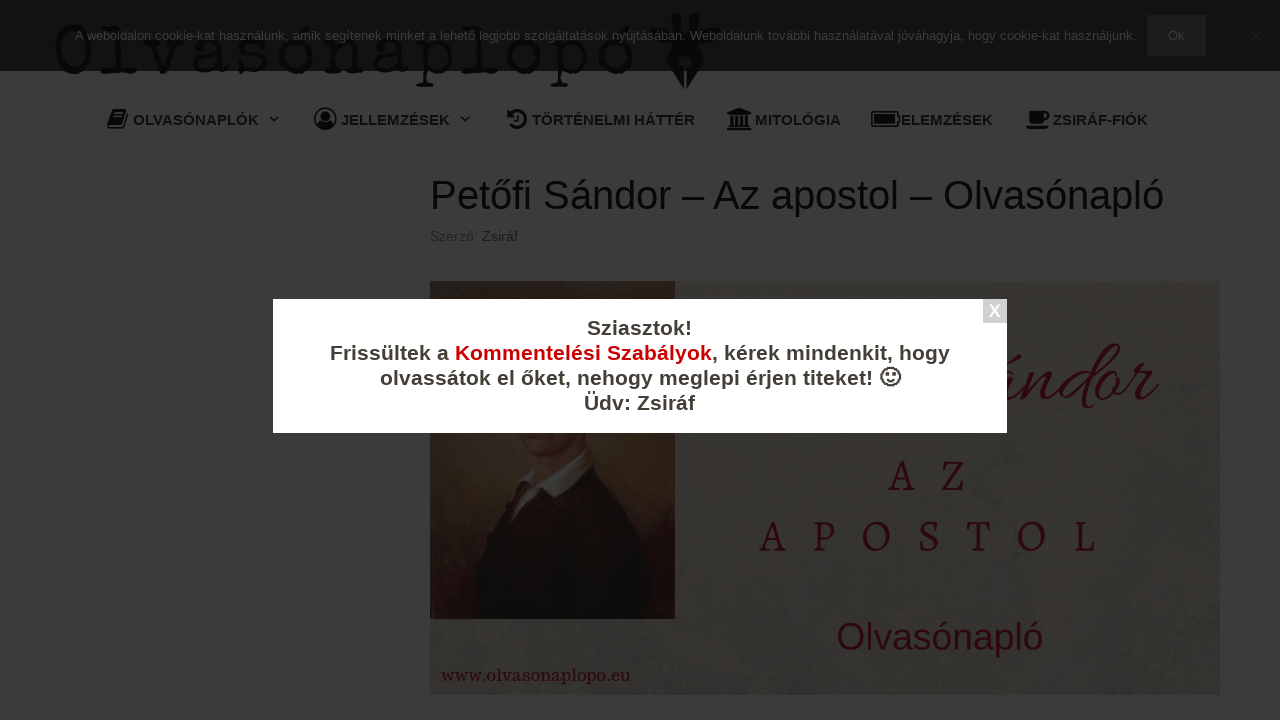

--- FILE ---
content_type: text/html; charset=UTF-8
request_url: https://olvasonaplopo.eu/petofi-sandor-az-apostol-olvasonaplo/3/
body_size: 17269
content:
<!DOCTYPE html>
<html lang="hu">
<head>
	<meta charset="UTF-8">
	<meta name='robots' content='index, follow, max-image-preview:large, max-snippet:-1, max-video-preview:-1' />
<meta name="viewport" content="width=device-width, initial-scale=1">
	<!-- This site is optimized with the Yoast SEO plugin v26.6 - https://yoast.com/wordpress/plugins/seo/ -->
	<title>Petőfi Sándor - Az apostol - Olvasónapló - Oldal 3 a 20-ből - Olvasónaplopó</title>
	<meta name="description" content="Petőfi Sándor Az apostol című művének részletes olvasónaplója fejezetenként - egyszerűen és érthetően - Csak a lényeg - by Zsiráf" />
	<link rel="canonical" href="https://olvasonaplopo.eu/petofi-sandor-az-apostol-olvasonaplo/3/" />
	<link rel="prev" href="https://olvasonaplopo.eu/petofi-sandor-az-apostol-olvasonaplo/2/" />
	<link rel="next" href="https://olvasonaplopo.eu/petofi-sandor-az-apostol-olvasonaplo/4/" />
	<meta property="og:locale" content="hu_HU" />
	<meta property="og:type" content="article" />
	<meta property="og:title" content="Petőfi Sándor: Az apostol - Olvasónapló" />
	<meta property="og:description" content="Petőfi Sándor Az apostol című művének részletes olvasónaplója - by Zsiráf" />
	<meta property="og:url" content="https://olvasonaplopo.eu/petofi-sandor-az-apostol-olvasonaplo/" />
	<meta property="og:site_name" content="Olvasónaplopó" />
	<meta property="article:publisher" content="http://facebook.com/olvasonaplopo" />
	<meta property="article:published_time" content="2018-11-24T11:45:36+00:00" />
	<meta property="article:modified_time" content="2018-11-25T11:26:58+00:00" />
	<meta property="og:image" content="https://olvasonaplopo.eu/wp-content/uploads/2018/11/Az-apostol-facebook.png" />
	<meta property="og:image:width" content="1200" />
	<meta property="og:image:height" content="628" />
	<meta property="og:image:type" content="image/png" />
	<meta name="author" content="Zsiráf" />
	<meta name="twitter:card" content="summary_large_image" />
	<meta name="twitter:label1" content="Szerző:" />
	<meta name="twitter:data1" content="Zsiráf" />
	<meta name="twitter:label2" content="Becsült olvasási idő" />
	<meta name="twitter:data2" content="46 perc" />
	<script type="application/ld+json" class="yoast-schema-graph">{"@context":"https://schema.org","@graph":[{"@type":"WebPage","@id":"https://olvasonaplopo.eu/petofi-sandor-az-apostol-olvasonaplo/","url":"https://olvasonaplopo.eu/petofi-sandor-az-apostol-olvasonaplo/3/","name":"Petőfi Sándor - Az apostol - Olvasónapló - Oldal 3 a 20-ből - Olvasónaplopó","isPartOf":{"@id":"https://olvasonaplopo.eu/#website"},"primaryImageOfPage":{"@id":"https://olvasonaplopo.eu/petofi-sandor-az-apostol-olvasonaplo/3/#primaryimage"},"image":{"@id":"https://olvasonaplopo.eu/petofi-sandor-az-apostol-olvasonaplo/3/#primaryimage"},"thumbnailUrl":"https://olvasonaplopo.eu/wp-content/uploads/2018/11/Az-apostol-facebook.png","datePublished":"2018-11-24T11:45:36+00:00","dateModified":"2018-11-25T11:26:58+00:00","author":{"@id":"https://olvasonaplopo.eu/#/schema/person/4899c0ab05dff3ac4813964102cfffdd"},"description":"Petőfi Sándor Az apostol című művének részletes olvasónaplója fejezetenként - egyszerűen és érthetően - Csak a lényeg - by Zsiráf","breadcrumb":{"@id":"https://olvasonaplopo.eu/petofi-sandor-az-apostol-olvasonaplo/3/#breadcrumb"},"inLanguage":"hu","potentialAction":[{"@type":"ReadAction","target":["https://olvasonaplopo.eu/petofi-sandor-az-apostol-olvasonaplo/3/"]}]},{"@type":"ImageObject","inLanguage":"hu","@id":"https://olvasonaplopo.eu/petofi-sandor-az-apostol-olvasonaplo/3/#primaryimage","url":"https://olvasonaplopo.eu/wp-content/uploads/2018/11/Az-apostol-facebook.png","contentUrl":"https://olvasonaplopo.eu/wp-content/uploads/2018/11/Az-apostol-facebook.png","width":1200,"height":628},{"@type":"BreadcrumbList","@id":"https://olvasonaplopo.eu/petofi-sandor-az-apostol-olvasonaplo/3/#breadcrumb","itemListElement":[{"@type":"ListItem","position":1,"name":"Kezdőlap","item":"https://olvasonaplopo.eu/"},{"@type":"ListItem","position":2,"name":"Petőfi Sándor &#8211; Az apostol &#8211; Olvasónapló"}]},{"@type":"WebSite","@id":"https://olvasonaplopo.eu/#website","url":"https://olvasonaplopo.eu/","name":"Olvasónaplopó","description":"","potentialAction":[{"@type":"SearchAction","target":{"@type":"EntryPoint","urlTemplate":"https://olvasonaplopo.eu/?s={search_term_string}"},"query-input":{"@type":"PropertyValueSpecification","valueRequired":true,"valueName":"search_term_string"}}],"inLanguage":"hu"},{"@type":"Person","@id":"https://olvasonaplopo.eu/#/schema/person/4899c0ab05dff3ac4813964102cfffdd","name":"Zsiráf","url":"https://olvasonaplopo.eu/author/123_123/"}]}</script>
	<!-- / Yoast SEO plugin. -->


<link rel='dns-prefetch' href='//www.googletagmanager.com' />
<link rel='dns-prefetch' href='//pagead2.googlesyndication.com' />
<link rel="alternate" type="application/rss+xml" title="Olvasónaplopó &raquo; hírcsatorna" href="https://olvasonaplopo.eu/feed/" />
<link rel="alternate" type="application/rss+xml" title="Olvasónaplopó &raquo; hozzászólás hírcsatorna" href="https://olvasonaplopo.eu/comments/feed/" />
<link rel="alternate" type="application/rss+xml" title="Olvasónaplopó &raquo; Petőfi Sándor &#8211; Az apostol &#8211; Olvasónapló hozzászólás hírcsatorna" href="https://olvasonaplopo.eu/petofi-sandor-az-apostol-olvasonaplo/feed/" />
<link rel="alternate" title="oEmbed (JSON)" type="application/json+oembed" href="https://olvasonaplopo.eu/wp-json/oembed/1.0/embed?url=https%3A%2F%2Folvasonaplopo.eu%2Fpetofi-sandor-az-apostol-olvasonaplo%2F" />
<link rel="alternate" title="oEmbed (XML)" type="text/xml+oembed" href="https://olvasonaplopo.eu/wp-json/oembed/1.0/embed?url=https%3A%2F%2Folvasonaplopo.eu%2Fpetofi-sandor-az-apostol-olvasonaplo%2F&#038;format=xml" />
<style id='wp-img-auto-sizes-contain-inline-css'>
img:is([sizes=auto i],[sizes^="auto," i]){contain-intrinsic-size:3000px 1500px}
/*# sourceURL=wp-img-auto-sizes-contain-inline-css */
</style>
<link rel='stylesheet' id='otw_grid_manager-css' href='https://olvasonaplopo.eu/wp-content/plugins/widgetize-pages-light/include/otw_components/otw_grid_manager_light/css/otw-grid.css?ver=1.1' media='all' />
<link rel='stylesheet' id='wp-block-library-css' href='https://olvasonaplopo.eu/wp-includes/css/dist/block-library/style.min.css?ver=6.9' media='all' />
<style id='classic-theme-styles-inline-css'>
/*! This file is auto-generated */
.wp-block-button__link{color:#fff;background-color:#32373c;border-radius:9999px;box-shadow:none;text-decoration:none;padding:calc(.667em + 2px) calc(1.333em + 2px);font-size:1.125em}.wp-block-file__button{background:#32373c;color:#fff;text-decoration:none}
/*# sourceURL=/wp-includes/css/classic-themes.min.css */
</style>
<style id='global-styles-inline-css'>
:root{--wp--preset--aspect-ratio--square: 1;--wp--preset--aspect-ratio--4-3: 4/3;--wp--preset--aspect-ratio--3-4: 3/4;--wp--preset--aspect-ratio--3-2: 3/2;--wp--preset--aspect-ratio--2-3: 2/3;--wp--preset--aspect-ratio--16-9: 16/9;--wp--preset--aspect-ratio--9-16: 9/16;--wp--preset--color--black: #000000;--wp--preset--color--cyan-bluish-gray: #abb8c3;--wp--preset--color--white: #ffffff;--wp--preset--color--pale-pink: #f78da7;--wp--preset--color--vivid-red: #cf2e2e;--wp--preset--color--luminous-vivid-orange: #ff6900;--wp--preset--color--luminous-vivid-amber: #fcb900;--wp--preset--color--light-green-cyan: #7bdcb5;--wp--preset--color--vivid-green-cyan: #00d084;--wp--preset--color--pale-cyan-blue: #8ed1fc;--wp--preset--color--vivid-cyan-blue: #0693e3;--wp--preset--color--vivid-purple: #9b51e0;--wp--preset--color--contrast: var(--contrast);--wp--preset--color--contrast-2: var(--contrast-2);--wp--preset--color--contrast-3: var(--contrast-3);--wp--preset--color--base: var(--base);--wp--preset--color--base-2: var(--base-2);--wp--preset--color--base-3: var(--base-3);--wp--preset--color--accent: var(--accent);--wp--preset--gradient--vivid-cyan-blue-to-vivid-purple: linear-gradient(135deg,rgb(6,147,227) 0%,rgb(155,81,224) 100%);--wp--preset--gradient--light-green-cyan-to-vivid-green-cyan: linear-gradient(135deg,rgb(122,220,180) 0%,rgb(0,208,130) 100%);--wp--preset--gradient--luminous-vivid-amber-to-luminous-vivid-orange: linear-gradient(135deg,rgb(252,185,0) 0%,rgb(255,105,0) 100%);--wp--preset--gradient--luminous-vivid-orange-to-vivid-red: linear-gradient(135deg,rgb(255,105,0) 0%,rgb(207,46,46) 100%);--wp--preset--gradient--very-light-gray-to-cyan-bluish-gray: linear-gradient(135deg,rgb(238,238,238) 0%,rgb(169,184,195) 100%);--wp--preset--gradient--cool-to-warm-spectrum: linear-gradient(135deg,rgb(74,234,220) 0%,rgb(151,120,209) 20%,rgb(207,42,186) 40%,rgb(238,44,130) 60%,rgb(251,105,98) 80%,rgb(254,248,76) 100%);--wp--preset--gradient--blush-light-purple: linear-gradient(135deg,rgb(255,206,236) 0%,rgb(152,150,240) 100%);--wp--preset--gradient--blush-bordeaux: linear-gradient(135deg,rgb(254,205,165) 0%,rgb(254,45,45) 50%,rgb(107,0,62) 100%);--wp--preset--gradient--luminous-dusk: linear-gradient(135deg,rgb(255,203,112) 0%,rgb(199,81,192) 50%,rgb(65,88,208) 100%);--wp--preset--gradient--pale-ocean: linear-gradient(135deg,rgb(255,245,203) 0%,rgb(182,227,212) 50%,rgb(51,167,181) 100%);--wp--preset--gradient--electric-grass: linear-gradient(135deg,rgb(202,248,128) 0%,rgb(113,206,126) 100%);--wp--preset--gradient--midnight: linear-gradient(135deg,rgb(2,3,129) 0%,rgb(40,116,252) 100%);--wp--preset--font-size--small: 13px;--wp--preset--font-size--medium: 20px;--wp--preset--font-size--large: 36px;--wp--preset--font-size--x-large: 42px;--wp--preset--spacing--20: 0.44rem;--wp--preset--spacing--30: 0.67rem;--wp--preset--spacing--40: 1rem;--wp--preset--spacing--50: 1.5rem;--wp--preset--spacing--60: 2.25rem;--wp--preset--spacing--70: 3.38rem;--wp--preset--spacing--80: 5.06rem;--wp--preset--shadow--natural: 6px 6px 9px rgba(0, 0, 0, 0.2);--wp--preset--shadow--deep: 12px 12px 50px rgba(0, 0, 0, 0.4);--wp--preset--shadow--sharp: 6px 6px 0px rgba(0, 0, 0, 0.2);--wp--preset--shadow--outlined: 6px 6px 0px -3px rgb(255, 255, 255), 6px 6px rgb(0, 0, 0);--wp--preset--shadow--crisp: 6px 6px 0px rgb(0, 0, 0);}:where(.is-layout-flex){gap: 0.5em;}:where(.is-layout-grid){gap: 0.5em;}body .is-layout-flex{display: flex;}.is-layout-flex{flex-wrap: wrap;align-items: center;}.is-layout-flex > :is(*, div){margin: 0;}body .is-layout-grid{display: grid;}.is-layout-grid > :is(*, div){margin: 0;}:where(.wp-block-columns.is-layout-flex){gap: 2em;}:where(.wp-block-columns.is-layout-grid){gap: 2em;}:where(.wp-block-post-template.is-layout-flex){gap: 1.25em;}:where(.wp-block-post-template.is-layout-grid){gap: 1.25em;}.has-black-color{color: var(--wp--preset--color--black) !important;}.has-cyan-bluish-gray-color{color: var(--wp--preset--color--cyan-bluish-gray) !important;}.has-white-color{color: var(--wp--preset--color--white) !important;}.has-pale-pink-color{color: var(--wp--preset--color--pale-pink) !important;}.has-vivid-red-color{color: var(--wp--preset--color--vivid-red) !important;}.has-luminous-vivid-orange-color{color: var(--wp--preset--color--luminous-vivid-orange) !important;}.has-luminous-vivid-amber-color{color: var(--wp--preset--color--luminous-vivid-amber) !important;}.has-light-green-cyan-color{color: var(--wp--preset--color--light-green-cyan) !important;}.has-vivid-green-cyan-color{color: var(--wp--preset--color--vivid-green-cyan) !important;}.has-pale-cyan-blue-color{color: var(--wp--preset--color--pale-cyan-blue) !important;}.has-vivid-cyan-blue-color{color: var(--wp--preset--color--vivid-cyan-blue) !important;}.has-vivid-purple-color{color: var(--wp--preset--color--vivid-purple) !important;}.has-black-background-color{background-color: var(--wp--preset--color--black) !important;}.has-cyan-bluish-gray-background-color{background-color: var(--wp--preset--color--cyan-bluish-gray) !important;}.has-white-background-color{background-color: var(--wp--preset--color--white) !important;}.has-pale-pink-background-color{background-color: var(--wp--preset--color--pale-pink) !important;}.has-vivid-red-background-color{background-color: var(--wp--preset--color--vivid-red) !important;}.has-luminous-vivid-orange-background-color{background-color: var(--wp--preset--color--luminous-vivid-orange) !important;}.has-luminous-vivid-amber-background-color{background-color: var(--wp--preset--color--luminous-vivid-amber) !important;}.has-light-green-cyan-background-color{background-color: var(--wp--preset--color--light-green-cyan) !important;}.has-vivid-green-cyan-background-color{background-color: var(--wp--preset--color--vivid-green-cyan) !important;}.has-pale-cyan-blue-background-color{background-color: var(--wp--preset--color--pale-cyan-blue) !important;}.has-vivid-cyan-blue-background-color{background-color: var(--wp--preset--color--vivid-cyan-blue) !important;}.has-vivid-purple-background-color{background-color: var(--wp--preset--color--vivid-purple) !important;}.has-black-border-color{border-color: var(--wp--preset--color--black) !important;}.has-cyan-bluish-gray-border-color{border-color: var(--wp--preset--color--cyan-bluish-gray) !important;}.has-white-border-color{border-color: var(--wp--preset--color--white) !important;}.has-pale-pink-border-color{border-color: var(--wp--preset--color--pale-pink) !important;}.has-vivid-red-border-color{border-color: var(--wp--preset--color--vivid-red) !important;}.has-luminous-vivid-orange-border-color{border-color: var(--wp--preset--color--luminous-vivid-orange) !important;}.has-luminous-vivid-amber-border-color{border-color: var(--wp--preset--color--luminous-vivid-amber) !important;}.has-light-green-cyan-border-color{border-color: var(--wp--preset--color--light-green-cyan) !important;}.has-vivid-green-cyan-border-color{border-color: var(--wp--preset--color--vivid-green-cyan) !important;}.has-pale-cyan-blue-border-color{border-color: var(--wp--preset--color--pale-cyan-blue) !important;}.has-vivid-cyan-blue-border-color{border-color: var(--wp--preset--color--vivid-cyan-blue) !important;}.has-vivid-purple-border-color{border-color: var(--wp--preset--color--vivid-purple) !important;}.has-vivid-cyan-blue-to-vivid-purple-gradient-background{background: var(--wp--preset--gradient--vivid-cyan-blue-to-vivid-purple) !important;}.has-light-green-cyan-to-vivid-green-cyan-gradient-background{background: var(--wp--preset--gradient--light-green-cyan-to-vivid-green-cyan) !important;}.has-luminous-vivid-amber-to-luminous-vivid-orange-gradient-background{background: var(--wp--preset--gradient--luminous-vivid-amber-to-luminous-vivid-orange) !important;}.has-luminous-vivid-orange-to-vivid-red-gradient-background{background: var(--wp--preset--gradient--luminous-vivid-orange-to-vivid-red) !important;}.has-very-light-gray-to-cyan-bluish-gray-gradient-background{background: var(--wp--preset--gradient--very-light-gray-to-cyan-bluish-gray) !important;}.has-cool-to-warm-spectrum-gradient-background{background: var(--wp--preset--gradient--cool-to-warm-spectrum) !important;}.has-blush-light-purple-gradient-background{background: var(--wp--preset--gradient--blush-light-purple) !important;}.has-blush-bordeaux-gradient-background{background: var(--wp--preset--gradient--blush-bordeaux) !important;}.has-luminous-dusk-gradient-background{background: var(--wp--preset--gradient--luminous-dusk) !important;}.has-pale-ocean-gradient-background{background: var(--wp--preset--gradient--pale-ocean) !important;}.has-electric-grass-gradient-background{background: var(--wp--preset--gradient--electric-grass) !important;}.has-midnight-gradient-background{background: var(--wp--preset--gradient--midnight) !important;}.has-small-font-size{font-size: var(--wp--preset--font-size--small) !important;}.has-medium-font-size{font-size: var(--wp--preset--font-size--medium) !important;}.has-large-font-size{font-size: var(--wp--preset--font-size--large) !important;}.has-x-large-font-size{font-size: var(--wp--preset--font-size--x-large) !important;}
:where(.wp-block-post-template.is-layout-flex){gap: 1.25em;}:where(.wp-block-post-template.is-layout-grid){gap: 1.25em;}
:where(.wp-block-term-template.is-layout-flex){gap: 1.25em;}:where(.wp-block-term-template.is-layout-grid){gap: 1.25em;}
:where(.wp-block-columns.is-layout-flex){gap: 2em;}:where(.wp-block-columns.is-layout-grid){gap: 2em;}
:root :where(.wp-block-pullquote){font-size: 1.5em;line-height: 1.6;}
/*# sourceURL=global-styles-inline-css */
</style>
<link rel='stylesheet' id='cookie-notice-front-css' href='https://olvasonaplopo.eu/wp-content/plugins/cookie-notice/css/front.min.css?ver=2.5.11' media='all' />
<link rel='stylesheet' id='yop-public-css' href='https://olvasonaplopo.eu/wp-content/plugins/yop-poll/public/assets/css/yop-poll-public-6.5.39.css?ver=6.9' media='all' />
<link rel='stylesheet' id='generate-style-grid-css' href='https://olvasonaplopo.eu/wp-content/themes/generatepress/assets/css/unsemantic-grid.min.css?ver=3.3.1' media='all' />
<link rel='stylesheet' id='generate-style-css' href='https://olvasonaplopo.eu/wp-content/themes/generatepress/assets/css/style.min.css?ver=3.3.1' media='all' />
<style id='generate-style-inline-css'>
body{background-color:#ffffff;color:#000000;}a{color:#cc0000;}a:visited{color:#cc0000;}a:hover, a:focus, a:active{color:#000000;}body .grid-container{max-width:1200px;}.wp-block-group__inner-container{max-width:1200px;margin-left:auto;margin-right:auto;}:root{--contrast:#222222;--contrast-2:#575760;--contrast-3:#b2b2be;--base:#f0f0f0;--base-2:#f7f8f9;--base-3:#ffffff;--accent:#1e73be;}:root .has-contrast-color{color:var(--contrast);}:root .has-contrast-background-color{background-color:var(--contrast);}:root .has-contrast-2-color{color:var(--contrast-2);}:root .has-contrast-2-background-color{background-color:var(--contrast-2);}:root .has-contrast-3-color{color:var(--contrast-3);}:root .has-contrast-3-background-color{background-color:var(--contrast-3);}:root .has-base-color{color:var(--base);}:root .has-base-background-color{background-color:var(--base);}:root .has-base-2-color{color:var(--base-2);}:root .has-base-2-background-color{background-color:var(--base-2);}:root .has-base-3-color{color:var(--base-3);}:root .has-base-3-background-color{background-color:var(--base-3);}:root .has-accent-color{color:var(--accent);}:root .has-accent-background-color{background-color:var(--accent);}body, button, input, select, textarea{font-family:Arial, Helvetica, sans-serif;}body{line-height:1.5;}.entry-content > [class*="wp-block-"]:not(:last-child):not(.wp-block-heading){margin-bottom:1.5em;}.main-title{font-weight:normal;font-size:45px;}.main-navigation a, .menu-toggle{font-family:Arial, Helvetica, sans-serif;font-weight:bold;text-transform:uppercase;}.main-navigation .main-nav ul ul li a{font-size:14px;}.sidebar .widget, .footer-widgets .widget{font-size:17px;}h1{font-weight:300;font-size:40px;}h2{font-weight:300;font-size:30px;}h3{font-size:20px;}h4{font-size:inherit;}h5{font-size:inherit;}@media (max-width:768px){.main-title{font-size:30px;}h1{font-size:30px;}h2{font-size:25px;}}.top-bar{background-color:#636363;color:#ffffff;}.top-bar a{color:#ffffff;}.top-bar a:hover{color:#303030;}.site-header{background-color:#ffffff;color:#3a3a3a;}.site-header a{color:#3a3a3a;}.main-title a,.main-title a:hover{color:#222222;}.site-description{color:#999999;}.mobile-menu-control-wrapper .menu-toggle,.mobile-menu-control-wrapper .menu-toggle:hover,.mobile-menu-control-wrapper .menu-toggle:focus,.has-inline-mobile-toggle #site-navigation.toggled{background-color:rgba(0, 0, 0, 0.02);}.main-navigation,.main-navigation ul ul{background-color:#ffffff;}.main-navigation .main-nav ul li a, .main-navigation .menu-toggle, .main-navigation .menu-bar-items{color:#222222;}.main-navigation .main-nav ul li:not([class*="current-menu-"]):hover > a, .main-navigation .main-nav ul li:not([class*="current-menu-"]):focus > a, .main-navigation .main-nav ul li.sfHover:not([class*="current-menu-"]) > a, .main-navigation .menu-bar-item:hover > a, .main-navigation .menu-bar-item.sfHover > a{color:#cc0000;background-color:rgba(63,63,63,0);}button.menu-toggle:hover,button.menu-toggle:focus,.main-navigation .mobile-bar-items a,.main-navigation .mobile-bar-items a:hover,.main-navigation .mobile-bar-items a:focus{color:#222222;}.main-navigation .main-nav ul li[class*="current-menu-"] > a{color:#ffffff;background-color:#cc0000;}.navigation-search input[type="search"],.navigation-search input[type="search"]:active, .navigation-search input[type="search"]:focus, .main-navigation .main-nav ul li.search-item.active > a, .main-navigation .menu-bar-items .search-item.active > a{color:#cc0000;background-color:rgba(63,63,63,0);}.main-navigation ul ul{background-color:#ffffff;}.main-navigation .main-nav ul ul li a{color:#000000;}.main-navigation .main-nav ul ul li:not([class*="current-menu-"]):hover > a,.main-navigation .main-nav ul ul li:not([class*="current-menu-"]):focus > a, .main-navigation .main-nav ul ul li.sfHover:not([class*="current-menu-"]) > a{color:#cc0000;background-color:#ffffff;}.main-navigation .main-nav ul ul li[class*="current-menu-"] > a{color:#ffffff;background-color:#4f4f4f;}.separate-containers .inside-article, .separate-containers .comments-area, .separate-containers .page-header, .one-container .container, .separate-containers .paging-navigation, .inside-page-header{background-color:#ffffff;}.entry-meta{color:#888888;}.entry-meta a{color:#666666;}.entry-meta a:hover{color:#3f3f3f;}.sidebar .widget{background-color:#ffffff;}.sidebar .widget .widget-title{color:#000000;}.footer-widgets{background-color:#ffffff;}.footer-widgets .widget-title{color:#000000;}.site-info{color:#ffffff;background-color:#222222;}.site-info a{color:#ffffff;}.site-info a:hover{color:#606060;}.footer-bar .widget_nav_menu .current-menu-item a{color:#606060;}input[type="text"],input[type="email"],input[type="url"],input[type="password"],input[type="search"],input[type="tel"],input[type="number"],textarea,select{color:#666666;background-color:#fafafa;border-color:#cccccc;}input[type="text"]:focus,input[type="email"]:focus,input[type="url"]:focus,input[type="password"]:focus,input[type="search"]:focus,input[type="tel"]:focus,input[type="number"]:focus,textarea:focus,select:focus{color:#666666;background-color:#ffffff;border-color:#bfbfbf;}button,html input[type="button"],input[type="reset"],input[type="submit"],a.button,a.wp-block-button__link:not(.has-background){color:#ffffff;background-color:#666666;}button:hover,html input[type="button"]:hover,input[type="reset"]:hover,input[type="submit"]:hover,a.button:hover,button:focus,html input[type="button"]:focus,input[type="reset"]:focus,input[type="submit"]:focus,a.button:focus,a.wp-block-button__link:not(.has-background):active,a.wp-block-button__link:not(.has-background):focus,a.wp-block-button__link:not(.has-background):hover{color:#ffffff;background-color:#3f3f3f;}a.generate-back-to-top{background-color:rgba( 0,0,0,0.4 );color:#ffffff;}a.generate-back-to-top:hover,a.generate-back-to-top:focus{background-color:rgba( 0,0,0,0.6 );color:#ffffff;}:root{--gp-search-modal-bg-color:var(--base-3);--gp-search-modal-text-color:var(--contrast);--gp-search-modal-overlay-bg-color:rgba(0,0,0,0.2);}@media (max-width:768px){.main-navigation .menu-bar-item:hover > a, .main-navigation .menu-bar-item.sfHover > a{background:none;color:#222222;}}.inside-top-bar{padding:10px;}.inside-header{padding:0px 10px 0px 0px;}.separate-containers .inside-article, .separate-containers .comments-area, .separate-containers .page-header, .separate-containers .paging-navigation, .one-container .site-content, .inside-page-header{padding:20px;}.site-main .wp-block-group__inner-container{padding:20px;}.entry-content .alignwide, body:not(.no-sidebar) .entry-content .alignfull{margin-left:-20px;width:calc(100% + 40px);max-width:calc(100% + 40px);}.one-container.right-sidebar .site-main,.one-container.both-right .site-main{margin-right:20px;}.one-container.left-sidebar .site-main,.one-container.both-left .site-main{margin-left:20px;}.one-container.both-sidebars .site-main{margin:0px 20px 0px 20px;}.separate-containers .widget, .separate-containers .site-main > *, .separate-containers .page-header, .widget-area .main-navigation{margin-bottom:10px;}.separate-containers .site-main{margin:10px;}.both-right.separate-containers .inside-left-sidebar{margin-right:5px;}.both-right.separate-containers .inside-right-sidebar{margin-left:5px;}.both-left.separate-containers .inside-left-sidebar{margin-right:5px;}.both-left.separate-containers .inside-right-sidebar{margin-left:5px;}.separate-containers .page-header-image, .separate-containers .page-header-contained, .separate-containers .page-header-image-single, .separate-containers .page-header-content-single{margin-top:10px;}.separate-containers .inside-right-sidebar, .separate-containers .inside-left-sidebar{margin-top:10px;margin-bottom:10px;}.main-navigation .main-nav ul li a,.menu-toggle,.main-navigation .mobile-bar-items a{padding-left:30px;padding-right:30px;line-height:42px;}.main-navigation .main-nav ul ul li a{padding:10px 30px 10px 30px;}.navigation-search input[type="search"]{height:42px;}.rtl .menu-item-has-children .dropdown-menu-toggle{padding-left:30px;}.menu-item-has-children .dropdown-menu-toggle{padding-right:30px;}.rtl .main-navigation .main-nav ul li.menu-item-has-children > a{padding-right:30px;}.widget-area .widget{padding:0px 10px 0px 10px;}.site-info{padding:20px;}@media (max-width:768px){.separate-containers .inside-article, .separate-containers .comments-area, .separate-containers .page-header, .separate-containers .paging-navigation, .one-container .site-content, .inside-page-header{padding:10px;}.site-main .wp-block-group__inner-container{padding:10px;}.site-info{padding-right:10px;padding-left:10px;}.entry-content .alignwide, body:not(.no-sidebar) .entry-content .alignfull{margin-left:-10px;width:calc(100% + 20px);max-width:calc(100% + 20px);}}.navigation-search, .navigation-search input{height:100%;}@media (max-width:768px){.main-navigation .menu-toggle,.main-navigation .mobile-bar-items,.sidebar-nav-mobile:not(#sticky-placeholder){display:block;}.main-navigation ul,.gen-sidebar-nav{display:none;}[class*="nav-float-"] .site-header .inside-header > *{float:none;clear:both;}}
.main-navigation .slideout-toggle a:before,.slide-opened .slideout-overlay .slideout-exit:before{font-family:GeneratePress;}.slideout-navigation .dropdown-menu-toggle:before{content:"\f107" !important;}.slideout-navigation .sfHover > a .dropdown-menu-toggle:before{content:"\f106" !important;}
.mobile-header-navigation .mobile-header-logo img {height:42px;}.main-navigation .main-nav ul li a,.menu-toggle,.main-navigation .mobile-bar-items a{transition: line-height 300ms ease}
/*# sourceURL=generate-style-inline-css */
</style>
<link rel='stylesheet' id='generate-mobile-style-css' href='https://olvasonaplopo.eu/wp-content/themes/generatepress/assets/css/mobile.min.css?ver=3.3.1' media='all' />
<link rel='stylesheet' id='generate-font-icons-css' href='https://olvasonaplopo.eu/wp-content/themes/generatepress/assets/css/components/font-icons.min.css?ver=3.3.1' media='all' />
<link rel='stylesheet' id='font-awesome-css' href='https://olvasonaplopo.eu/wp-content/plugins/elementor/assets/lib/font-awesome/css/font-awesome.min.css?ver=4.7.0' media='all' />
<link rel='stylesheet' id='generate-blog-css' href='https://olvasonaplopo.eu/wp-content/plugins/gp-premium/blog/functions/css/style-min.css?ver=1.5.6' media='all' />
<link rel='stylesheet' id='generate-sticky-css' href='https://olvasonaplopo.eu/wp-content/plugins/gp-premium/menu-plus/functions/css/sticky.min.css?ver=1.5.6' media='all' />
<link rel='stylesheet' id='generate-mobile-header-css' href='https://olvasonaplopo.eu/wp-content/plugins/gp-premium/menu-plus/functions/css/mobile-header.min.css?ver=1.5.6' media='all' />
<script src="https://olvasonaplopo.eu/wp-includes/js/jquery/jquery.min.js?ver=3.7.1" id="jquery-core-js"></script>
<script src="https://olvasonaplopo.eu/wp-includes/js/jquery/jquery-migrate.min.js?ver=3.4.1" id="jquery-migrate-js"></script>
<script id="cookie-notice-front-js-before">
var cnArgs = {"ajaxUrl":"https:\/\/olvasonaplopo.eu\/wp-admin\/admin-ajax.php","nonce":"af4e2aeb53","hideEffect":"slide","position":"top","onScroll":false,"onScrollOffset":100,"onClick":false,"cookieName":"cookie_notice_accepted","cookieTime":2592000,"cookieTimeRejected":2592000,"globalCookie":false,"redirection":false,"cache":false,"revokeCookies":false,"revokeCookiesOpt":"automatic"};

//# sourceURL=cookie-notice-front-js-before
</script>
<script src="https://olvasonaplopo.eu/wp-content/plugins/cookie-notice/js/front.min.js?ver=2.5.11" id="cookie-notice-front-js"></script>
<script id="yop-public-js-extra">
var objectL10n = {"yopPollParams":{"urlParams":{"ajax":"https://olvasonaplopo.eu/wp-admin/admin-ajax.php","wpLogin":"https://olvasonaplopo.eu/wp-login.php?redirect_to=https%3A%2F%2Folvasonaplopo.eu%2Fwp-admin%2Fadmin-ajax.php%3Faction%3Dyop_poll_record_wordpress_vote"},"apiParams":{"reCaptcha":{"siteKey":""},"reCaptchaV2Invisible":{"siteKey":""},"reCaptchaV3":{"siteKey":""},"hCaptcha":{"siteKey":""},"cloudflareTurnstile":{"siteKey":""}},"captchaParams":{"imgPath":"https://olvasonaplopo.eu/wp-content/plugins/yop-poll/public/assets/img/","url":"https://olvasonaplopo.eu/wp-content/plugins/yop-poll/app.php","accessibilityAlt":"Sound icon","accessibilityTitle":"Accessibility option: listen to a question and answer it!","accessibilityDescription":"Type below the \u003Cstrong\u003Eanswer\u003C/strong\u003E to what you hear. Numbers or words:","explanation":"Click or touch the \u003Cstrong\u003EANSWER\u003C/strong\u003E","refreshAlt":"Refresh/reload icon","refreshTitle":"Refresh/reload: get new images and accessibility option!"},"voteParams":{"invalidPoll":"Invalid Poll","noAnswersSelected":"No answer selected","minAnswersRequired":"At least {min_answers_allowed} answer(s) required","maxAnswersRequired":"A max of {max_answers_allowed} answer(s) accepted","noAnswerForOther":"No other answer entered","noValueForCustomField":"{custom_field_name} is required","tooManyCharsForCustomField":"Text for {custom_field_name} is too long","consentNotChecked":"You must agree to our terms and conditions","noCaptchaSelected":"Captcha is required","thankYou":"Thank you for your vote"},"resultsParams":{"singleVote":"vote","multipleVotes":"votes","singleAnswer":"answer","multipleAnswers":"answers"}}};
//# sourceURL=yop-public-js-extra
</script>
<script src="https://olvasonaplopo.eu/wp-content/plugins/yop-poll/public/assets/js/yop-poll-public-6.5.39.min.js?ver=6.9" id="yop-public-js"></script>
<link rel="https://api.w.org/" href="https://olvasonaplopo.eu/wp-json/" /><link rel="alternate" title="JSON" type="application/json" href="https://olvasonaplopo.eu/wp-json/wp/v2/posts/2352" /><link rel="EditURI" type="application/rsd+xml" title="RSD" href="https://olvasonaplopo.eu/xmlrpc.php?rsd" />
<meta name="generator" content="WordPress 6.9" />
<link rel='shortlink' href='https://olvasonaplopo.eu/?p=2352' />
<meta name="generator" content="Site Kit by Google 1.168.0" /><!-- Global site tag (gtag.js) - Google Analytics -->
<script async src="https://www.googletagmanager.com/gtag/js?id=UA-113059626-1"></script>
<script>
  window.dataLayer = window.dataLayer || [];
  function gtag(){dataLayer.push(arguments);}
  gtag('js', new Date());

  gtag('config', 'UA-113059626-1');
</script>

<meta name="google-site-verification" content="MlKwQ5afqpAWfZldCjUtIWdRNXVmhhzy3RQu2MsgUD4" />
<script type="text/javascript">
		function viewMore(div) {
			obj = document.getElementById(div);
			col = document.getElementById("x" + div);
 
			if (obj.style.display == "none") {
				obj.style.display = "block";
				
			} else {
				obj.style.display = "none";
				
			}
		}
		</script>

<script async src="//pagead2.googlesyndication.com/pagead/js/adsbygoogle.js"></script>
<script>
  (adsbygoogle = window.adsbygoogle || []).push({
    google_ad_client: "ca-pub-5031353997607031",
    enable_page_level_ads: true
  });
</script>

<script language=JavaScript>
<!--

//
//

var message="";
///////////////////////////////////
function clickIE() {if (document.all) {(message);return false;}}
function clickNS(e) {if 
(document.layers||(document.getElementById&&!document.all)) {
if (e.which==2||e.which==3) {(message);return false;}}}
if (document.layers) 
{document.captureEvents(Event.MOUSEDOWN);document.onmousedown=clickNS;}
else{document.onmouseup=clickNS;document.oncontextmenu=clickIE;}

document.oncontextmenu=new Function("return false")
// --> 
</script>

<script async src="//pagead2.googlesyndication.com/pagead/js/adsbygoogle.js"></script>
<script>
     (adsbygoogle = window.adsbygoogle || []).push({
          google_ad_client: "ca-pub-5031353997607031",
          enable_page_level_ads: true
     });
</script>
<link rel="pingback" href="https://olvasonaplopo.eu/xmlrpc.php">

<!-- Google AdSense meta tags added by Site Kit -->
<meta name="google-adsense-platform-account" content="ca-host-pub-2644536267352236">
<meta name="google-adsense-platform-domain" content="sitekit.withgoogle.com">
<!-- End Google AdSense meta tags added by Site Kit -->
<meta name="generator" content="Elementor 3.33.5; features: additional_custom_breakpoints; settings: css_print_method-external, google_font-enabled, font_display-auto">
			<style>
				.e-con.e-parent:nth-of-type(n+4):not(.e-lazyloaded):not(.e-no-lazyload),
				.e-con.e-parent:nth-of-type(n+4):not(.e-lazyloaded):not(.e-no-lazyload) * {
					background-image: none !important;
				}
				@media screen and (max-height: 1024px) {
					.e-con.e-parent:nth-of-type(n+3):not(.e-lazyloaded):not(.e-no-lazyload),
					.e-con.e-parent:nth-of-type(n+3):not(.e-lazyloaded):not(.e-no-lazyload) * {
						background-image: none !important;
					}
				}
				@media screen and (max-height: 640px) {
					.e-con.e-parent:nth-of-type(n+2):not(.e-lazyloaded):not(.e-no-lazyload),
					.e-con.e-parent:nth-of-type(n+2):not(.e-lazyloaded):not(.e-no-lazyload) * {
						background-image: none !important;
					}
				}
			</style>
			
<!-- Google AdSense snippet added by Site Kit -->
<script async src="https://pagead2.googlesyndication.com/pagead/js/adsbygoogle.js?client=ca-pub-5031353997607031&amp;host=ca-host-pub-2644536267352236" crossorigin="anonymous"></script>

<!-- End Google AdSense snippet added by Site Kit -->
		<style id="wp-custom-css">
			/*
Itt adhatunk meg saját CSS kódot.

Kattintsunk a fenti segítség ikonra a további információkhoz.
*/

.main-navigation ul ul {
    width: auto;
}

.fa::before {
	float: left;
	margin-top: 12px;
	width: 30px;
}
		</style>
		</head>

<body class="wp-singular post-template-default single single-post postid-2352 single-format-standard wp-custom-logo wp-embed-responsive paged-3 single-paged-3 wp-theme-generatepress cookies-not-set post-image-below-header post-image-aligned-center sticky-menu-slide sticky-enabled both-sticky-menu mobile-header mobile-header-logo mobile-header-sticky left-sidebar nav-below-header separate-containers contained-header active-footer-widgets-0 nav-aligned-center header-aligned-left dropdown-hover featured-image-active elementor-default elementor-kit-3100" itemtype="https://schema.org/Blog" itemscope>
	<a class="screen-reader-text skip-link" href="#content" title="Kilépés a tartalomba">Kilépés a tartalomba</a>		<header class="site-header grid-container grid-parent" id="masthead" aria-label="Oldal"  itemtype="https://schema.org/WPHeader" itemscope>
			<div class="inside-header grid-container grid-parent">
				<div class="site-logo">
					<a href="https://olvasonaplopo.eu/" rel="home">
						<img  class="header-image is-logo-image" alt="Olvasónaplopó" src="https://olvasonaplopo.eu/wp-content/uploads/2020/04/cropped-olvasonaplopo_page_header.png" />
					</a>
				</div>			</div>
		</header>
			<nav itemtype="http://schema.org/SiteNavigationElement" itemscope="itemscope" id="mobile-header" class="main-navigation mobile-header-navigation">
		<div class="inside-navigation grid-container grid-parent">
			<div class="site-logo mobile-header-logo">
			<a href="https://olvasonaplopo.eu/" title="Olvasónaplopó" rel="home">
				<img class="header-image" src="https://olvasonaplopo.eu/wp-content/uploads/2020/04/cropped-olvasonaplopo_page_header.png" alt="Olvasónaplopó" />
			</a>
		</div>			<button class="menu-toggle" aria-controls="mobile-menu" aria-expanded="false">
								<span class="mobile-menu">Menu</span>
			</button>
			<div id="mobile-menu" class="main-nav"><ul id="menu-olvasonaplopo2" class=" menu sf-menu"><li id="menu-item-1657" class="fa fa-lg fa-book menu-item menu-item-type-custom menu-item-object-custom menu-item-has-children menu-item-1657"><a href="#">Olvasónaplók<span role="presentation" class="dropdown-menu-toggle"></span></a>
<ul class="sub-menu">
	<li id="menu-item-1653" class="fa fa-lg fa-book menu-item menu-item-type-post_type menu-item-object-page menu-item-1653"><a href="https://olvasonaplopo.eu/olvasonaplok/">Olvasónaplók</a></li>
	<li id="menu-item-152" class="fa fa-lg fa-question-circle menu-item menu-item-type-post_type menu-item-object-page menu-item-152"><a href="https://olvasonaplopo.eu/olvasonaplo-kerdesek/">Olvasónapló kérdések</a></li>
</ul>
</li>
<li id="menu-item-1659" class="fa fa-lg fa-user-circle-o menu-item menu-item-type-custom menu-item-object-custom menu-item-has-children menu-item-1659"><a href="#">Jellemzések<span role="presentation" class="dropdown-menu-toggle"></span></a>
<ul class="sub-menu">
	<li id="menu-item-149" class="fa fa-lg fa-user-circle-o menu-item menu-item-type-post_type menu-item-object-page menu-item-149"><a href="https://olvasonaplopo.eu/jellemzesek/">Jellemzések</a></li>
	<li id="menu-item-150" class="fa fa-users menu-item menu-item-type-post_type menu-item-object-page menu-item-150"><a href="https://olvasonaplopo.eu/szereplok/">Szereplők</a></li>
</ul>
</li>
<li id="menu-item-151" class="fa fa-lg fa-history menu-item menu-item-type-post_type menu-item-object-page menu-item-151"><a href="https://olvasonaplopo.eu/tortenelmi-hatter/">Történelmi háttér</a></li>
<li id="menu-item-1026" class="fa fa-lg fa-bank menu-item menu-item-type-post_type menu-item-object-page menu-item-1026"><a href="https://olvasonaplopo.eu/mitologia/">Mitológia</a></li>
<li id="menu-item-759" class="fa fa-lg fa-battery-full menu-item menu-item-type-post_type menu-item-object-page menu-item-759"><a href="https://olvasonaplopo.eu/elemzesek/">Elemzések</a></li>
<li id="menu-item-3078" class="fa fa-lg fa-coffee menu-item menu-item-type-post_type menu-item-object-page menu-item-3078"><a href="https://olvasonaplopo.eu/zsiraf-fiok/">Zsiráf-fiók</a></li>
</ul></div>		</div><!-- .inside-navigation -->
	</nav><!-- #site-navigation -->
			<nav class="main-navigation grid-container grid-parent sub-menu-right" id="site-navigation" aria-label="Elsődleges"  itemtype="https://schema.org/SiteNavigationElement" itemscope>
			<div class="inside-navigation grid-container grid-parent">
								<button class="menu-toggle" aria-controls="primary-menu" aria-expanded="false">
					<span class="mobile-menu">Menu</span>				</button>
				<div id="primary-menu" class="main-nav"><ul id="menu-olvasonaplopo2-1" class=" menu sf-menu"><li class="fa fa-lg fa-book menu-item menu-item-type-custom menu-item-object-custom menu-item-has-children menu-item-1657"><a href="#">Olvasónaplók<span role="presentation" class="dropdown-menu-toggle"></span></a>
<ul class="sub-menu">
	<li class="fa fa-lg fa-book menu-item menu-item-type-post_type menu-item-object-page menu-item-1653"><a href="https://olvasonaplopo.eu/olvasonaplok/">Olvasónaplók</a></li>
	<li class="fa fa-lg fa-question-circle menu-item menu-item-type-post_type menu-item-object-page menu-item-152"><a href="https://olvasonaplopo.eu/olvasonaplo-kerdesek/">Olvasónapló kérdések</a></li>
</ul>
</li>
<li class="fa fa-lg fa-user-circle-o menu-item menu-item-type-custom menu-item-object-custom menu-item-has-children menu-item-1659"><a href="#">Jellemzések<span role="presentation" class="dropdown-menu-toggle"></span></a>
<ul class="sub-menu">
	<li class="fa fa-lg fa-user-circle-o menu-item menu-item-type-post_type menu-item-object-page menu-item-149"><a href="https://olvasonaplopo.eu/jellemzesek/">Jellemzések</a></li>
	<li class="fa fa-users menu-item menu-item-type-post_type menu-item-object-page menu-item-150"><a href="https://olvasonaplopo.eu/szereplok/">Szereplők</a></li>
</ul>
</li>
<li class="fa fa-lg fa-history menu-item menu-item-type-post_type menu-item-object-page menu-item-151"><a href="https://olvasonaplopo.eu/tortenelmi-hatter/">Történelmi háttér</a></li>
<li class="fa fa-lg fa-bank menu-item menu-item-type-post_type menu-item-object-page menu-item-1026"><a href="https://olvasonaplopo.eu/mitologia/">Mitológia</a></li>
<li class="fa fa-lg fa-battery-full menu-item menu-item-type-post_type menu-item-object-page menu-item-759"><a href="https://olvasonaplopo.eu/elemzesek/">Elemzések</a></li>
<li class="fa fa-lg fa-coffee menu-item menu-item-type-post_type menu-item-object-page menu-item-3078"><a href="https://olvasonaplopo.eu/zsiraf-fiok/">Zsiráf-fiók</a></li>
</ul></div>			</div>
		</nav>
		
	<div class="site grid-container container hfeed grid-parent" id="page">
				<div class="site-content" id="content">
			
	<div class="content-area grid-parent mobile-grid-100 push-30 grid-70 tablet-push-30 tablet-grid-70" id="primary">
		<main class="site-main" id="main">
			
<article id="post-2352" class="post-2352 post type-post status-publish format-standard has-post-thumbnail hentry category-az-apostol tag-az-apostol tag-olvasonaplo tag-olvasonaplo-fejezetenkent tag-petofi-sandor tag-reszletes-olvasonaplo tag-reszletes-olvasonaplo-fejezetenkent tag-reszletes-tartalom tag-rovid-tartalom tag-tartalom" itemtype="https://schema.org/CreativeWork" itemscope>
	<div class="inside-article">
					<header class="entry-header" aria-label="Tartalom">
				<h1 class="entry-title" itemprop="headline">Petőfi Sándor &#8211; Az apostol &#8211; Olvasónapló</h1>		<div class="entry-meta">
			<span class="byline">Szerző: <span class="author vcard" itemprop="author" itemtype="https://schema.org/Person" itemscope><a class="url fn n" href="https://olvasonaplopo.eu/author/123_123/" title="Zsiráf bejegyzései" rel="author" itemprop="url"><span class="author-name" itemprop="name">Zsiráf</span></a></span></span> 		</div>
					</header>
			<div class="featured-image  page-header-image-single ">
			<img fetchpriority="high" width="1200" height="628" src="https://olvasonaplopo.eu/wp-content/uploads/2018/11/Az-apostol-facebook.png" class="attachment-full size-full" alt="" itemprop="image" decoding="async" srcset="https://olvasonaplopo.eu/wp-content/uploads/2018/11/Az-apostol-facebook.png 1200w, https://olvasonaplopo.eu/wp-content/uploads/2018/11/Az-apostol-facebook-768x402.png 768w, https://olvasonaplopo.eu/wp-content/uploads/2018/11/Az-apostol-facebook-640x335.png 640w" sizes="(max-width: 1200px) 100vw, 1200px" />
		</div>
		<div class="entry-content" itemprop="text">
			<p><strong>3. fejezet:</strong></h3>
<p style="text-align: justify;">A harmadik fejezetből kicsit többet tudunk meg a családfőről, a fiatal férfiről. Kiderül, hogy úgy gondolja, neki isteni küldetése van.</p>
<p style="text-align: justify;">Miközben bámul ki az ablakon, lélekben felszáll az égbe, ahol Istennel beszélget. A férfi szerint minden baj okozója a rabszolgaság, az elnyomás, hogy az emberek nem polgárok, nem szabadok.</p><div class='code-block code-block-1' style='margin: 8px 0; clear: both;'>
<script async src="//pagead2.googlesyndication.com/pagead/js/adsbygoogle.js"></script>
<ins class="adsbygoogle"
     style="display:block; text-align:center;"
     data-ad-format="fluid"
     data-ad-layout="in-article"
     data-ad-client="ca-pub-5031353997607031"
     data-ad-slot="9036379163"></ins>
<script>
     (adsbygoogle = window.adsbygoogle || []).push({});
</script></div>

<p style="text-align: justify;">Neki – szerinte – az a küldetése, hogy fel- és megszabadítsa az embereket. Erre a feladatra választotta ki Isten, és ő meg is fog felelni ennek a feladatnak és semmit sem vár érte cserébe, azt reméli, hogy egyéb jutalma lesz:</p>
<p style="text-align: justify;"><em>„De lesz jutalmam, s nagy jutalmam lesz</em></p>
<p style="text-align: justify;"><em>Azt látni majd, hogy embertársaim</em></p>
<p style="text-align: justify;"><em>Rabokból ujra emberek levének,</em></p>
<p style="text-align: justify;"><em>Mert én őket, bár vétkesek,</em></p>
<p style="text-align: justify;"><em>Vétkökben is fölötte szeretem.</em></p><div class='code-block code-block-3' style='margin: 8px 0; clear: both;'>
<script async src="//pagead2.googlesyndication.com/pagead/js/adsbygoogle.js"></script>
<ins class="adsbygoogle"
     style="display:block; text-align:center;"
     data-ad-format="fluid"
     data-ad-layout="in-article"
     data-ad-client="ca-pub-5031353997607031"
     data-ad-slot="9036379163"></ins>
<script>
     (adsbygoogle = window.adsbygoogle || []).push({});
</script></div>

<p style="text-align: justify;"><em>Adj, isten, adj fényt és erőt nekem,</em></p>
<p style="text-align: justify;"><em>Hogy munkálhassak embertársaimért!”</em></p>
<p style="text-align: justify;">A fiatal férfinek tehát küldetése van, az embereket, az emberiséget akarja szolgálni.</p>
<p style="text-align: justify;">A férfi felrezzen gondolataiból, hirtelen azt sem tudja hol van, majd szomorúan néz körül a szegényes szobában.</p>
<p style="text-align: justify;">Az ember, aki az előbb gondolatban még Istennek beszélgetett, most kénytelen szembenézni a valósággal: fáradtan az ágy végében heverő szalmazsákhoz vánszorog és megpróbál elaludni.</p>
<h3 style="text-align: justify;"><strong>Az olvasónaplónak még nincs vége, kattints a folytatáshoz!</strong></p>
<div class='code-block code-block-2' style='margin: 8px auto; text-align: center; display: block; clear: both;'>
<script async src="//pagead2.googlesyndication.com/pagead/js/adsbygoogle.js"></script>
<ins class="adsbygoogle"
     style="display:block"
     data-ad-format="fluid"
     data-ad-layout-key="-e1+b-12-1n+77"
     data-ad-client="ca-pub-5031353997607031"
     data-ad-slot="4642690192"></ins>
<script>
     (adsbygoogle = window.adsbygoogle || []).push({});
</script></div>
<!-- CONTENT END 1 -->
  <div class="otw-row"><div class="otw-row"><div class="otw-twentyfour otw-columns end"><div class="otw-sidebar otw-sidebar-1 otw-sidebar-vertical"><div class="widget otw-widget-1 widget-first widget_text">			<div class="textwidget"><p><script async src="//pagead2.googlesyndication.com/pagead/js/adsbygoogle.js"></script><br />
<!-- olvasonaplopoposztalatt --><br />
<ins class="adsbygoogle"
     style="display:block"
     data-ad-client="ca-pub-5031353997607031"
     data-ad-slot="6702037472"
     data-ad-format="auto"></ins><br />
<script>
(adsbygoogle = window.adsbygoogle || []).push({});
</script></p>
</div>
		</div></div></div></div></div><div class="page-links">Oldalak: <a href="https://olvasonaplopo.eu/petofi-sandor-az-apostol-olvasonaplo/" class="post-page-numbers">1</a> <a href="https://olvasonaplopo.eu/petofi-sandor-az-apostol-olvasonaplo/2/" class="post-page-numbers">2</a> <span class="post-page-numbers current" aria-current="page">3</span> <a href="https://olvasonaplopo.eu/petofi-sandor-az-apostol-olvasonaplo/4/" class="post-page-numbers">4</a> <a href="https://olvasonaplopo.eu/petofi-sandor-az-apostol-olvasonaplo/5/" class="post-page-numbers">5</a> <a href="https://olvasonaplopo.eu/petofi-sandor-az-apostol-olvasonaplo/6/" class="post-page-numbers">6</a> <a href="https://olvasonaplopo.eu/petofi-sandor-az-apostol-olvasonaplo/7/" class="post-page-numbers">7</a> <a href="https://olvasonaplopo.eu/petofi-sandor-az-apostol-olvasonaplo/8/" class="post-page-numbers">8</a> <a href="https://olvasonaplopo.eu/petofi-sandor-az-apostol-olvasonaplo/9/" class="post-page-numbers">9</a> <a href="https://olvasonaplopo.eu/petofi-sandor-az-apostol-olvasonaplo/10/" class="post-page-numbers">10</a> <a href="https://olvasonaplopo.eu/petofi-sandor-az-apostol-olvasonaplo/11/" class="post-page-numbers">11</a> <a href="https://olvasonaplopo.eu/petofi-sandor-az-apostol-olvasonaplo/12/" class="post-page-numbers">12</a> <a href="https://olvasonaplopo.eu/petofi-sandor-az-apostol-olvasonaplo/13/" class="post-page-numbers">13</a> <a href="https://olvasonaplopo.eu/petofi-sandor-az-apostol-olvasonaplo/14/" class="post-page-numbers">14</a> <a href="https://olvasonaplopo.eu/petofi-sandor-az-apostol-olvasonaplo/15/" class="post-page-numbers">15</a> <a href="https://olvasonaplopo.eu/petofi-sandor-az-apostol-olvasonaplo/16/" class="post-page-numbers">16</a> <a href="https://olvasonaplopo.eu/petofi-sandor-az-apostol-olvasonaplo/17/" class="post-page-numbers">17</a> <a href="https://olvasonaplopo.eu/petofi-sandor-az-apostol-olvasonaplo/18/" class="post-page-numbers">18</a> <a href="https://olvasonaplopo.eu/petofi-sandor-az-apostol-olvasonaplo/19/" class="post-page-numbers">19</a> <a href="https://olvasonaplopo.eu/petofi-sandor-az-apostol-olvasonaplo/20/" class="post-page-numbers">20</a></div>		</div>

				<footer class="entry-meta" aria-label="Bejegyzés meta">
					<nav id="nav-below" class="post-navigation" aria-label="Posts">
			<div class="nav-previous"><span class="prev"><a href="https://olvasonaplopo.eu/puskin-anyegin-olvasonaplo/" rel="prev">Puskin-Anyegin-Olvasónapló</a></span></div><div class="nav-next"><span class="next"><a href="https://olvasonaplopo.eu/anton-csehov-siraly-olvasonaplo/" rel="next">Anton Csehov &#8211; Sirály &#8211; Olvasónapló</a></span></div>		</nav>
				</footer>
			</div>
</article>

			<div class="comments-area">
				<div id="comments">

		<div id="respond" class="comment-respond">
		<h3 id="reply-title" class="comment-reply-title">Szólj hozzá! <small><a rel="nofollow" id="cancel-comment-reply-link" href="/petofi-sandor-az-apostol-olvasonaplo/3/#respond" style="display:none;">Válasz megszakítása</a></small></h3><form action="https://olvasonaplopo.eu/wp-comments-post.php" method="post" id="commentform" class="comment-form"><p class="comment-form-comment"><label for="comment" class="screen-reader-text">Hozzászólás</label><textarea id="comment" name="comment" cols="45" rows="8" required></textarea></p><label for="author" class="screen-reader-text">Név</label><input placeholder="Név *" id="author" name="author" type="text" value="" size="30" required />
<label for="email" class="screen-reader-text">Email</label><input placeholder="Email *" id="email" name="email" type="email" value="" size="30" required />
<label for="url" class="screen-reader-text">Honlap</label><input placeholder="Honlap" id="url" name="url" type="url" value="" size="30" />
<p class="form-submit"><input name="submit" type="submit" id="submit" class="submit" value="Hozzászólás küldése" /> <input type='hidden' name='comment_post_ID' value='2352' id='comment_post_ID' />
<input type='hidden' name='comment_parent' id='comment_parent' value='0' />
</p><p style="display: none;"><input type="hidden" id="akismet_comment_nonce" name="akismet_comment_nonce" value="b8426b34e6" /></p><p style="display: none !important;" class="akismet-fields-container" data-prefix="ak_"><label>&#916;<textarea name="ak_hp_textarea" cols="45" rows="8" maxlength="100"></textarea></label><input type="hidden" id="ak_js_1" name="ak_js" value="205"/><script>document.getElementById( "ak_js_1" ).setAttribute( "value", ( new Date() ).getTime() );</script></p></form>	</div><!-- #respond -->
	<p class="akismet_comment_form_privacy_notice">This site uses Akismet to reduce spam. <a href="https://akismet.com/privacy/" target="_blank" rel="nofollow noopener">Learn how your comment data is processed.</a></p>
</div><!-- #comments -->
			</div>

					</main>
	</div>

	<div class="widget-area sidebar is-left-sidebar grid-30 tablet-grid-30 mobile-grid-100 grid-parent pull-70 tablet-pull-70" id="left-sidebar">
	<div class="inside-left-sidebar">
		<aside id="custom_html-6" class="widget_text widget inner-padding widget_custom_html"><div class="textwidget custom-html-widget"><script async src="//pagead2.googlesyndication.com/pagead/js/adsbygoogle.js"></script>
<!-- olvasonaplopooldalsavnagy -->
<ins class="adsbygoogle"
     style="display:inline-block;width:300px;height:600px"
     data-ad-client="ca-pub-5031353997607031"
     data-ad-slot="4278876506"></ins>
<script>
(adsbygoogle = window.adsbygoogle || []).push({});
</script></div></aside><aside id="custom_html-4" class="widget_text widget inner-padding widget_custom_html"><div class="textwidget custom-html-widget"><form action="https://www.google.hu" id="cse-search-box" target="_blank">
  <div>
    <input type="hidden" name="cx" value="partner-pub-5031353997607031:9116804013" />
    <input type="hidden" name="ie" value="UTF-8" />
    <input type="text" name="q" size="55" />
    <input type="submit" name="sa" value="Search" />
  </div>
</form>

<script type="text/javascript" src="https://www.google.hu/coop/cse/brand?form=cse-search-box&amp;lang=hu"></script>
</div></aside><aside id="text-23" class="widget inner-padding widget_text">			<div class="textwidget"><p>Írnál az oldalra? Keress meg! olvasonaplopo[kukac]gmail[pont]com</p>
</div>
		</aside><aside id="custom_html-2" class="widget_text widget inner-padding widget_custom_html"><div class="textwidget custom-html-widget"><iframe src="https://www.facebook.com/plugins/page.php?href=https%3A%2F%2Fwww.facebook.com%2Folvasonaplopo%2F&tabs=timeline&width=340&height=500&small_header=false&adapt_container_width=true&hide_cover=false&show_facepile=true&appId" width="340" height="500" style="border:none;overflow:hidden" scrolling="no" frameborder="0" allowTransparency="true"></iframe></div></aside><aside id="custom_html-7" class="widget_text widget inner-padding widget_custom_html"><div class="textwidget custom-html-widget"><script async src="//pagead2.googlesyndication.com/pagead/js/adsbygoogle.js"></script>
<!-- olvasonaplopooldalsav2 -->
<ins class="adsbygoogle"
     style="display:block"
     data-ad-client="ca-pub-5031353997607031"
     data-ad-slot="2944308523"
     data-ad-format="auto"></ins>
<script>
(adsbygoogle = window.adsbygoogle || []).push({});
</script></div></aside><aside id="media_image-2" class="widget inner-padding widget_media_image"><h2 class="widget-title">Az oldal működéséhez szükséges technikai szakértelmet biztosítja a:</h2><a href="https://wpszaki.hu/" target="_blank"><img width="441" height="144" src="https://olvasonaplopo.eu/wp-content/uploads/2017/09/logo-alt@2x.png" class="image wp-image-1812  attachment-full size-full" alt="" style="max-width: 100%; height: auto;" decoding="async" srcset="https://olvasonaplopo.eu/wp-content/uploads/2017/09/logo-alt@2x.png 441w, https://olvasonaplopo.eu/wp-content/uploads/2017/09/logo-alt@2x-300x98.png 300w, https://olvasonaplopo.eu/wp-content/uploads/2017/09/logo-alt@2x-20x7.png 20w" sizes="(max-width: 441px) 100vw, 441px" /></a></aside><aside id="media_image-5" class="widget inner-padding widget_media_image"><h2 class="widget-title">Logónkat a webcrumbs készítette, köszi! :)</h2><a href="https://webcrumbs.hu/"><img width="441" height="208" src="https://olvasonaplopo.eu/wp-content/uploads/2020/04/webcrumbs_logo.png" class="image wp-image-3174  attachment-full size-full" alt="" style="max-width: 100%; height: auto;" decoding="async" /></a></aside><aside id="custom_html-5" class="widget_text widget inner-padding widget_custom_html"><div class="textwidget custom-html-widget"></div></aside><aside id="categories-2" class="widget inner-padding widget_categories"><h2 class="widget-title">Kategóriák</h2>
			<ul>
					<li class="cat-item cat-item-619"><a href="https://olvasonaplopo.eu/category/a-fizikusok/">A fizikusok</a> (1)
</li>
	<li class="cat-item cat-item-359"><a href="https://olvasonaplopo.eu/category/a-fosveny/">A fösvény</a> (1)
</li>
	<li class="cat-item cat-item-387"><a href="https://olvasonaplopo.eu/category/a-helyseg-kalapacsa/">A helység kalapácsa</a> (1)
</li>
	<li class="cat-item cat-item-596"><a href="https://olvasonaplopo.eu/category/a-ket-koldusdiak/">A két koldusdiák</a> (3)
</li>
	<li class="cat-item cat-item-557"><a href="https://olvasonaplopo.eu/category/a-ket-lotti/">A két lotti</a> (2)
</li>
	<li class="cat-item cat-item-514"><a href="https://olvasonaplopo.eu/category/a-kis-herceg/">A kis herceg</a> (1)
</li>
	<li class="cat-item cat-item-127"><a href="https://olvasonaplopo.eu/category/a-koppanyi-aga-testamentuma/">A koppányi aga testamentuma</a> (1)
</li>
	<li class="cat-item cat-item-74"><a href="https://olvasonaplopo.eu/category/a-koszivu-ember-fiai/">A kőszívű ember fiai</a> (3)
</li>
	<li class="cat-item cat-item-128"><a href="https://olvasonaplopo.eu/category/a-lathatatlan-ember/">A láthatatlan ember</a> (3)
</li>
	<li class="cat-item cat-item-134"><a href="https://olvasonaplopo.eu/category/a-legyek-ura/">A legyek ura</a> (1)
</li>
	<li class="cat-item cat-item-11"><a href="https://olvasonaplopo.eu/category/a-pal-utcai-fiuk/">A Pál utcai fiúk</a> (2)
</li>
	<li class="cat-item cat-item-600"><a href="https://olvasonaplopo.eu/category/a-vadkacsa/">A vadkacsa</a> (6)
</li>
	<li class="cat-item cat-item-497"><a href="https://olvasonaplopo.eu/category/abel-a-rengetegben/">Ábel a rengetegben</a> (5)
</li>
	<li class="cat-item cat-item-526"><a href="https://olvasonaplopo.eu/category/abigel/">Abigél</a> (1)
</li>
	<li class="cat-item cat-item-350"><a href="https://olvasonaplopo.eu/category/antigone/">Antigoné</a> (10)
</li>
	<li class="cat-item cat-item-531"><a href="https://olvasonaplopo.eu/category/anyegin/">Anyegin</a> (1)
</li>
	<li class="cat-item cat-item-534"><a href="https://olvasonaplopo.eu/category/az-apostol/">Az apostol</a> (1)
</li>
	<li class="cat-item cat-item-25"><a href="https://olvasonaplopo.eu/category/az-arany-ember/">Az arany ember</a> (8)
</li>
	<li class="cat-item cat-item-517"><a href="https://olvasonaplopo.eu/category/az-ember-tragediaja/">Az ember tragédiája</a> (1)
</li>
	<li class="cat-item cat-item-511"><a href="https://olvasonaplopo.eu/category/az-oreg-halasz-es-a-tenger/">Az öreg halász és a tenger</a> (1)
</li>
	<li class="cat-item cat-item-130"><a href="https://olvasonaplopo.eu/category/bank-ban/">Bánk bán</a> (1)
</li>
	<li class="cat-item cat-item-112"><a href="https://olvasonaplopo.eu/category/beszterce-ostroma/">Beszterce ostroma</a> (6)
</li>
	<li class="cat-item cat-item-288"><a href="https://olvasonaplopo.eu/category/candide/">Candide</a> (1)
</li>
	<li class="cat-item cat-item-521"><a href="https://olvasonaplopo.eu/category/csongor-es-tunde/">Csongor és Tünde</a> (2)
</li>
	<li class="cat-item cat-item-137"><a href="https://olvasonaplopo.eu/category/dekameron/">Dekameron</a> (9)
</li>
	<li class="cat-item cat-item-363"><a href="https://olvasonaplopo.eu/category/dorottya/">Dorottya</a> (1)
</li>
	<li class="cat-item cat-item-13"><a href="https://olvasonaplopo.eu/category/egri-csillagok/">Egri csillagok</a> (32)
</li>
	<li class="cat-item cat-item-32"><a href="https://olvasonaplopo.eu/category/egy-magyar-nabob/">Egy magyar nábob</a> (1)
</li>
	<li class="cat-item cat-item-1"><a href="https://olvasonaplopo.eu/category/egyeb/">Egyéb</a> (4)
</li>
	<li class="cat-item cat-item-406"><a href="https://olvasonaplopo.eu/category/elemzes/">Elemzés</a> (6)
</li>
	<li class="cat-item cat-item-481"><a href="https://olvasonaplopo.eu/category/faust/">Faust</a> (4)
</li>
	<li class="cat-item cat-item-615"><a href="https://olvasonaplopo.eu/category/goriot-apo/">Goriot apó</a> (2)
</li>
	<li class="cat-item cat-item-389"><a href="https://olvasonaplopo.eu/category/hamlet/">Hamlet</a> (4)
</li>
	<li class="cat-item cat-item-382"><a href="https://olvasonaplopo.eu/category/iliasz/">Íliász</a> (9)
</li>
	<li class="cat-item cat-item-373"><a href="https://olvasonaplopo.eu/category/janos-vitez/">János vitéz</a> (1)
</li>
	<li class="cat-item cat-item-189"><a href="https://olvasonaplopo.eu/category/legy-jo-mindhalalig/">Légy jó mindhalálig</a> (8)
</li>
	<li class="cat-item cat-item-344"><a href="https://olvasonaplopo.eu/category/ludas-matyi/">Lúdas Matyi</a> (1)
</li>
	<li class="cat-item cat-item-405"><a href="https://olvasonaplopo.eu/category/mitologia/">Mitológia</a> (15)
</li>
	<li class="cat-item cat-item-319"><a href="https://olvasonaplopo.eu/category/mitologiai-hatter/">Mitológiai háttér</a> (1)
</li>
	<li class="cat-item cat-item-400"><a href="https://olvasonaplopo.eu/category/odusszeia/">Odüsszeia</a> (7)
</li>
	<li class="cat-item cat-item-392"><a href="https://olvasonaplopo.eu/category/oidipusz-kiraly/">Oidipusz király</a> (11)
</li>
	<li class="cat-item cat-item-44"><a href="https://olvasonaplopo.eu/category/olvasonaplo-kerdesek/">Olvasónapló kérdések</a> (23)
</li>
	<li class="cat-item cat-item-120"><a href="https://olvasonaplopo.eu/category/robinson-crusoe/">Robinson Crusoe</a> (1)
</li>
	<li class="cat-item cat-item-354"><a href="https://olvasonaplopo.eu/category/romeo-es-julia/">Rómeó és Júlia</a> (2)
</li>
	<li class="cat-item cat-item-561"><a href="https://olvasonaplopo.eu/category/sarga-rozsa/">Sárga rózsa</a> (1)
</li>
	<li class="cat-item cat-item-536"><a href="https://olvasonaplopo.eu/category/siraly/">Sirály</a> (1)
</li>
	<li class="cat-item cat-item-77"><a href="https://olvasonaplopo.eu/category/szent-peter-esernyoje/">Szent Péter esernyője</a> (17)
</li>
	<li class="cat-item cat-item-524"><a href="https://olvasonaplopo.eu/category/szentivaneji-alom/">Szentivánéji álom</a> (1)
</li>
	<li class="cat-item cat-item-368"><a href="https://olvasonaplopo.eu/category/szigeti-veszedelem/">Szigeti veszedelem</a> (1)
</li>
	<li class="cat-item cat-item-397"><a href="https://olvasonaplopo.eu/category/tartuffe/">Tartuffe</a> (1)
</li>
	<li class="cat-item cat-item-376"><a href="https://olvasonaplopo.eu/category/toldi/">Toldi</a> (1)
</li>
	<li class="cat-item cat-item-384"><a href="https://olvasonaplopo.eu/category/toldi-esteje/">Toldi estéje</a> (1)
</li>
	<li class="cat-item cat-item-29"><a href="https://olvasonaplopo.eu/category/tortenelmi-hatter/">Történelmi háttér</a> (10)
</li>
	<li class="cat-item cat-item-595"><a href="https://olvasonaplopo.eu/category/zsiraf-fiok/">Zsiráf-fiók</a> (20)
</li>
			</ul>

			</aside>	</div>
</div>

	</div>
</div>


<div class="site-footer grid-container grid-parent">
			<footer class="site-info" aria-label="Oldal"  itemtype="https://schema.org/WPFooter" itemscope>
			<div class="inside-site-info grid-container grid-parent">
								<div class="copyright-bar">
					&copy; 2026 olvasonaplopo.eu email: olvasonaplopo[kukac]gmail[pont]com
<a href="https://olvasonaplopo.eu/kommentelesi-szabalyok/">KOMMENTELÉSI SZABÁLYOK</a>				</div>
			</div>
		</footer>
		</div>

<script type="speculationrules">
{"prefetch":[{"source":"document","where":{"and":[{"href_matches":"/*"},{"not":{"href_matches":["/wp-*.php","/wp-admin/*","/wp-content/uploads/*","/wp-content/*","/wp-content/plugins/*","/wp-content/themes/generatepress/*","/*\\?(.+)"]}},{"not":{"selector_matches":"a[rel~=\"nofollow\"]"}},{"not":{"selector_matches":".no-prefetch, .no-prefetch a"}}]},"eagerness":"conservative"}]}
</script>
<script id="generate-a11y">!function(){"use strict";if("querySelector"in document&&"addEventListener"in window){var e=document.body;e.addEventListener("mousedown",function(){e.classList.add("using-mouse")}),e.addEventListener("keydown",function(){e.classList.remove("using-mouse")})}}();</script>			<script>
				const lazyloadRunObserver = () => {
					const lazyloadBackgrounds = document.querySelectorAll( `.e-con.e-parent:not(.e-lazyloaded)` );
					const lazyloadBackgroundObserver = new IntersectionObserver( ( entries ) => {
						entries.forEach( ( entry ) => {
							if ( entry.isIntersecting ) {
								let lazyloadBackground = entry.target;
								if( lazyloadBackground ) {
									lazyloadBackground.classList.add( 'e-lazyloaded' );
								}
								lazyloadBackgroundObserver.unobserve( entry.target );
							}
						});
					}, { rootMargin: '200px 0px 200px 0px' } );
					lazyloadBackgrounds.forEach( ( lazyloadBackground ) => {
						lazyloadBackgroundObserver.observe( lazyloadBackground );
					} );
				};
				const events = [
					'DOMContentLoaded',
					'elementor/lazyload/observe',
				];
				events.forEach( ( event ) => {
					document.addEventListener( event, lazyloadRunObserver );
				} );
			</script>
			<script src="https://olvasonaplopo.eu/wp-content/plugins/gp-premium/menu-plus/functions/js/sticky.min.js?ver=1.5.6" id="generate-sticky-js"></script>
<script id="generate-menu-js-extra">
var generatepressMenu = {"toggleOpenedSubMenus":"1","openSubMenuLabel":"Almen\u00fc megnyit\u00e1sa","closeSubMenuLabel":"Almen\u00fc bez\u00e1r\u00e1sa"};
//# sourceURL=generate-menu-js-extra
</script>
<script src="https://olvasonaplopo.eu/wp-content/themes/generatepress/assets/js/menu.min.js?ver=3.3.1" id="generate-menu-js"></script>
<script src="https://olvasonaplopo.eu/wp-includes/js/comment-reply.min.js?ver=6.9" id="comment-reply-js" async data-wp-strategy="async" fetchpriority="low"></script>
<script defer src="https://olvasonaplopo.eu/wp-content/plugins/akismet/_inc/akismet-frontend.js?ver=1765984088" id="akismet-frontend-js"></script>
<script id="icegram_main_js-js-extra">
var icegram_pre_data = {"ajax_url":"https://olvasonaplopo.eu/wp-admin/admin-ajax.php","post_obj":{"is_home":false,"page_id":2352,"action":"ig_display_messages","shortcodes":[],"cache_compatibility":"no","device":"laptop"}};
var icegram_data = {"messages":[{"post_title":"Kommentel\u00e9si szab\u00e1lyok","type":"popup","theme":"inspire","headline":"","icon":"","message":"\u003Cdiv class=\"ig_heading\" style=\"text-align: center;\"\u003E\u003Cstrong\u003ESziasztok!\u003C/strong\u003E\u003C/div\u003E\n\u003Cp style=\"text-align: center;\"\u003E\u003Cstrong\u003EFriss\u00fcltek a \u003Ca href=\"http://olvasonaplopo.eu/kommentelesi-szabalyok/\"\u003EKommentel\u00e9si Szab\u00e1lyok\u003C/a\u003E, k\u00e9rek mindenkit, hogy olvass\u00e1tok el \u0151ket, nehogy meglepi \u00e9rjen titeket! \ud83d\ude42\u003C/strong\u003E\u003C/p\u003E\n\u003Cp style=\"text-align: center;\"\u003E\u003Cstrong\u003E\u00dcdv: Zsir\u00e1f\u003C/strong\u003E\u003C/p\u003E\n\u003Cdiv class=\"ig_form_container layout_inline\"\u003E\u003C/div\u003E\n","animation":"no-anim","form_style":"style_0","form_layout":"inline","form_bg_color":"","form_text_color":"","form_header":"","form_html_original":"\u003Cform action=\"\" method=\"post\" id=\"demo-embed-subscribe-form\" name=\"demo-embed-subscribe-form\" class=\"\" target=\"blank\" \u003E\r\n\r\n   \u003Clabel for=\"EMAIL\"\u003EYour Email \u003Cspan class=\"asterisk\"\u003E\u003C/span\u003E \u003C/label\u003E\r\n\t\u003Cinput type=\"email\" value=\"\" name=\"EMAIL\" class=\"required email\" id=\"EMAIL\"\u003E\r\n    \u003Cinput type=\"submit\" value=\"GIve me the Coupon\" name=\"subscribe\" id=\"subscribe\" class=\"button\"\u003E\r\n\u003C/form\u003E\r\n","form_footer":"","label":"","link":"http://olvasonaplopo.eu/kommentelesi-szabalyok/","bg_color":"","text_color":"#433e36","cta_bg_color":"#dd9933","cta_text_color":"","position":"21","custom_css":"#ig_this_message{\r\n    width: 40%;\r\n    background-repeat: no-repeat;\r\n    background-position: center center;\r\n    background-size: cover; \r\n    font-family: sans-serif;\r\n    letter-spacing: 2px;\r\n}\r\n#ig_this_message .ig_message{\r\n    text-align: center;\r\n}\r\n#ig_this_message .ig_heading{\r\n    font-weight: 600;\r\n    font-size: 2em;\r\n    line-height: 1.2em;\r\n    margin-bottom: 0.5em;\r\n}\r\n#ig_this_message .ig_sub_heading{\r\n    color: #dc3232;\r\n    font-size: 1.5em;\r\n    line-height: 1.2em;\r\n}\r\n#ig_this_message .ig_sub_heading b{ \r\n    font-size: 1.5em;\r\n    line-height: 1.2em;\r\n}\r\n#ig_this_message .ig_gal_message{\r\n    font-size: 1.2em;\r\n    font-weight: 600;\r\n    line-height: 1.2em;\r\n    margin-top: 1em;\r\n}\r\n#ig_this_message .ig_close{\r\n    display:none;\r\n}\r\n#ig_this_message .ig_button{ \r\n    font-size: 1.2em;\r\n    box-shadow:none;\r\n}\r\n#ig_this_message.ig_form_inline .ig_form_container.layout_inline .ig_half .ig_form_els {\r\n    width: 99%;\r\n}\r\n#ig_this_message.ig_form_style_0 .ig_form_container .ig_form_els input {\r\n    font-size: 0.9em;\r\n    text-align:center;\r\n    font-family: 'Oswald', sans-serif;\r\n    border: 1px solid #DDDCD8;\r\n    background-color: #FFFFFF;\r\n    letter-spacing: 0.2px;\r\n}\r\n#ig_this_message .ig_form_response_text {\r\n    font-size: 2em;\r\n}\r\n\r\n@media only screen and (max-width: 319px), (min-width: 320px) and (max-width: 359px), (min-width: 360px) and (max-width: 413px), (min-width: 414px) and (max-width: 643px), (min-width: 644px) and (max-width: 767px){\r\n#ig_this_message{\r\n   width:90%;\r\n }\r\n}\r\n","custom_js":"\u003Cscript type=\"text/javascript\"\u003E jQuery.magnificPopup.defaults.modal = true;\u003C/script\u003E","id":"3305","delay_time":0,"retargeting":"yes","campaign_id":3304,"expiry_time":"today","retargeting_clicked":"yes","expiry_time_clicked":"+50 years","title":"","form_html":"\u003Cform action=\"\" method=\"post\" id=\"demo-embed-subscribe-form\" name=\"demo-embed-subscribe-form\" class=\"\" target=\"blank\" \u003E\r\n\r\n   \u003Clabel for=\"EMAIL\"\u003EYour Email \u003Cspan class=\"asterisk\"\u003E\u003C/span\u003E \u003C/label\u003E\r\n\t\u003Cinput type=\"email\" value=\"\" name=\"EMAIL\" class=\"required email\" id=\"EMAIL\"\u003E\r\n    \u003Cinput type=\"submit\" value=\"GIve me the Coupon\" name=\"subscribe\" id=\"subscribe\" class=\"button\"\u003E\r\n\u003C/form\u003E\r\n"}],"ajax_url":"https://olvasonaplopo.eu/wp-admin/admin-ajax.php","defaults":{"icon":"https://olvasonaplopo.eu/wp-content/plugins/icegram/lite/assets/images/icegram-logo-branding-64-grey.png","powered_by_logo":"","powered_by_text":""},"scripts":["https://olvasonaplopo.eu/wp-content/plugins/icegram/lite/assets/js/icegram.min.js?var=3.1.36"],"css":["https://olvasonaplopo.eu/wp-content/plugins/icegram/lite/assets/css/frontend.min.css?var=3.1.36","https://olvasonaplopo.eu/wp-content/plugins/icegram/lite/message-types/popup/themes/popup.min.css?var=3.1.36","https://olvasonaplopo.eu/wp-content/plugins/icegram/lite/message-types/popup/themes/inspire.css?var=3.1.36"]};
//# sourceURL=icegram_main_js-js-extra
</script>
<script src="https://olvasonaplopo.eu/wp-content/plugins/icegram/lite/assets/js/main.min.js?ver=3.1.36" id="icegram_main_js-js"></script>

		<!-- Cookie Notice plugin v2.5.11 by Hu-manity.co https://hu-manity.co/ -->
		<div id="cookie-notice" role="dialog" class="cookie-notice-hidden cookie-revoke-hidden cn-position-top" aria-label="Cookie Notice" style="background-color: rgba(0,0,0,0.8);"><div class="cookie-notice-container" style="color: #fff"><span id="cn-notice-text" class="cn-text-container">A weboldalon cookie-kat használunk, amik segítenek minket a lehető legjobb szolgáltatások nyújtásában. Weboldalunk további használatával jóváhagyja, hogy cookie-kat használjunk.</span><span id="cn-notice-buttons" class="cn-buttons-container"><button id="cn-accept-cookie" data-cookie-set="accept" class="cn-set-cookie cn-button cn-button-custom button" aria-label="Ok">Ok</button></span><button type="button" id="cn-close-notice" data-cookie-set="accept" class="cn-close-icon" aria-label="No"></button></div>
			
		</div>
		<!-- / Cookie Notice plugin -->
<script defer src="https://static.cloudflareinsights.com/beacon.min.js/vcd15cbe7772f49c399c6a5babf22c1241717689176015" integrity="sha512-ZpsOmlRQV6y907TI0dKBHq9Md29nnaEIPlkf84rnaERnq6zvWvPUqr2ft8M1aS28oN72PdrCzSjY4U6VaAw1EQ==" data-cf-beacon='{"version":"2024.11.0","token":"1c23b60275434e7eba6208c252e0951c","r":1,"server_timing":{"name":{"cfCacheStatus":true,"cfEdge":true,"cfExtPri":true,"cfL4":true,"cfOrigin":true,"cfSpeedBrain":true},"location_startswith":null}}' crossorigin="anonymous"></script>
</body>
</html>


--- FILE ---
content_type: text/html; charset=utf-8
request_url: https://www.google.com/recaptcha/api2/aframe
body_size: 118
content:
<!DOCTYPE HTML><html><head><meta http-equiv="content-type" content="text/html; charset=UTF-8"></head><body><script nonce="g2mCgzkJ5HuZyOorvbGVIg">/** Anti-fraud and anti-abuse applications only. See google.com/recaptcha */ try{var clients={'sodar':'https://pagead2.googlesyndication.com/pagead/sodar?'};window.addEventListener("message",function(a){try{if(a.source===window.parent){var b=JSON.parse(a.data);var c=clients[b['id']];if(c){var d=document.createElement('img');d.src=c+b['params']+'&rc='+(localStorage.getItem("rc::a")?sessionStorage.getItem("rc::b"):"");window.document.body.appendChild(d);sessionStorage.setItem("rc::e",parseInt(sessionStorage.getItem("rc::e")||0)+1);localStorage.setItem("rc::h",'1769230362298');}}}catch(b){}});window.parent.postMessage("_grecaptcha_ready", "*");}catch(b){}</script></body></html>